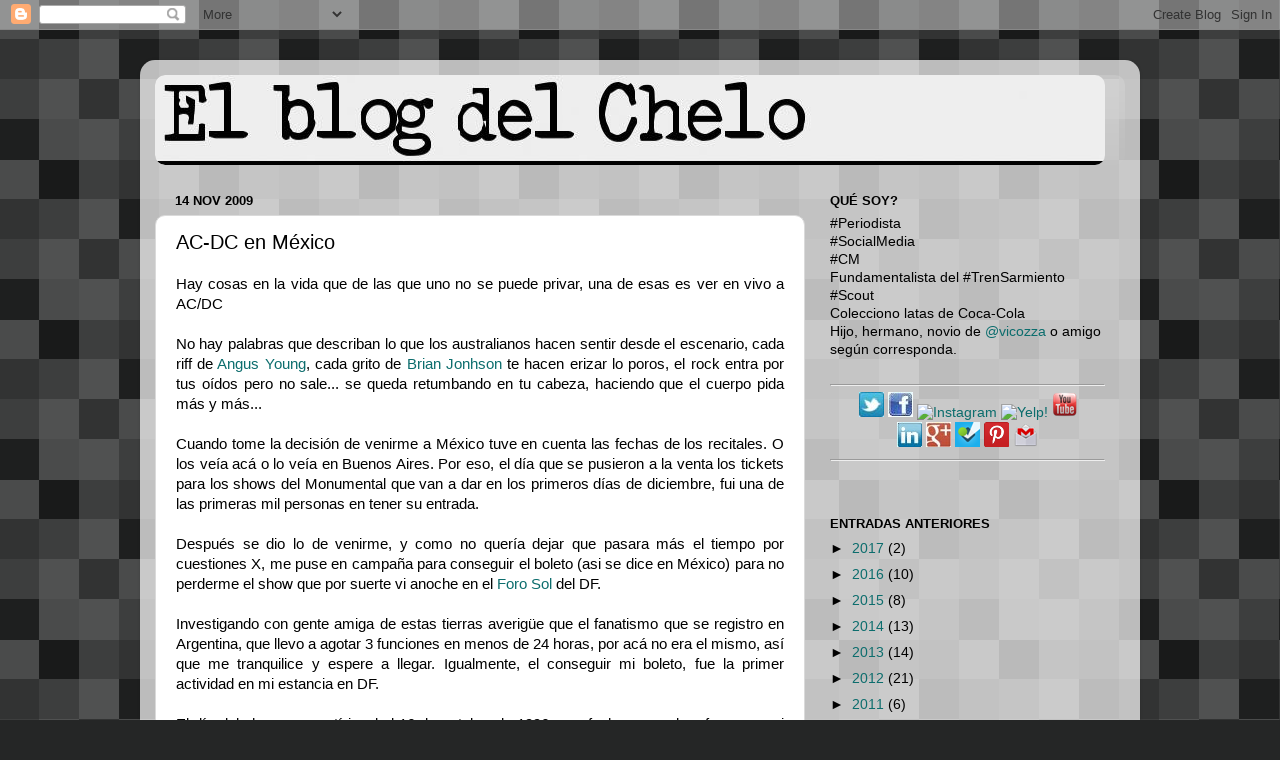

--- FILE ---
content_type: text/html; charset=utf-8
request_url: https://www.google.com/recaptcha/api2/aframe
body_size: 270
content:
<!DOCTYPE HTML><html><head><meta http-equiv="content-type" content="text/html; charset=UTF-8"></head><body><script nonce="hDHQq4wyQLXILq_YPBj4ng">/** Anti-fraud and anti-abuse applications only. See google.com/recaptcha */ try{var clients={'sodar':'https://pagead2.googlesyndication.com/pagead/sodar?'};window.addEventListener("message",function(a){try{if(a.source===window.parent){var b=JSON.parse(a.data);var c=clients[b['id']];if(c){var d=document.createElement('img');d.src=c+b['params']+'&rc='+(localStorage.getItem("rc::a")?sessionStorage.getItem("rc::b"):"");window.document.body.appendChild(d);sessionStorage.setItem("rc::e",parseInt(sessionStorage.getItem("rc::e")||0)+1);localStorage.setItem("rc::h",'1768759099131');}}}catch(b){}});window.parent.postMessage("_grecaptcha_ready", "*");}catch(b){}</script></body></html>

--- FILE ---
content_type: text/plain
request_url: https://www.google-analytics.com/j/collect?v=1&_v=j102&a=937150027&t=pageview&_s=1&dl=http%3A%2F%2Fwww.chelologu.com%2F2009%2F11%2Fac-dc-en-mexico.html&ul=en-us%40posix&dt=chelologu.com%3A%20AC-DC%20en%20M%C3%A9xico&sr=1280x720&vp=1280x720&_u=IEBAAEABAAAAACAAI~&jid=1130970511&gjid=703371450&cid=695417330.1768759097&tid=UA-24396072-1&_gid=991902197.1768759097&_r=1&_slc=1&z=1933451699
body_size: -450
content:
2,cG-ZEV78X473P